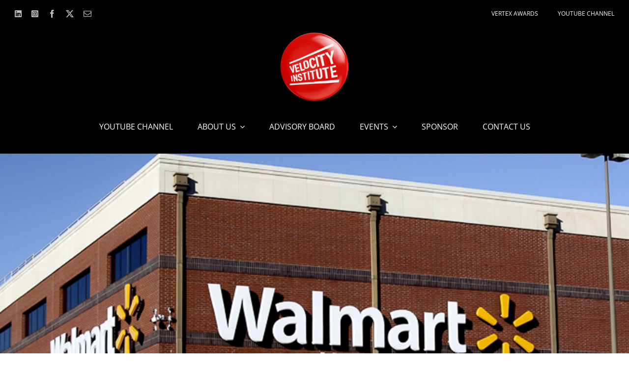

--- FILE ---
content_type: application/javascript
request_url: https://velocityinstitute.org/wp-content/plugins/advance-search/inc/common/js/advance-search.js?ver=1.1.6
body_size: 689
content:
( function( $ ) {
	"use strict";

	var ajaxReq = 'ToCancelPrevReq'; // you can have it's value anything you like
    var typingTimer;                //timer identifier
	var doneTypingInterval = 300;  //time in ms, 5 second for example
    
    $(document).on('keyup', ".wpas_search_input", function(e) {
    
    	clearTimeout(typingTimer);
		var searchbox = this;
        var queryString = $(searchbox).val();
        var form_id = $(searchbox).attr('data-formid');
		$(searchbox).parent().find('.wpas_search_close').hide().css({'display':'none'});
        $(searchbox).parent().find('.wpas_search_loader_icon').show().css({'display':'block'});
        $(searchbox).parent().find('.wpas_search_result').hide().css({'display':'none'});
        if(queryString == '' || queryString.length < 1){
            $(searchbox).closest('form').find('.wpas_search_result').hide().css({'display':'none'});
			$(searchbox).parent().find('.wpas_search_loader_icon').hide().css({'display':'none'});
			$(searchbox).parent().find('.wpas_search_close').hide().css({'display':'none'});
            return; //You can always alter this condition to a better one that suits you.

        } 
 		else {
            typingTimer = setTimeout(function(){
            ajaxReq = $.ajax({
                    url: params.ajaxurl, // domain/wp-admin/admin-ajax.php
					type: "POST",
					dataType: "json",
					data: {
						action: "WPAS_Advanced_Search_autosuggest",
						ajaxRequest: "yes",
                        security : params.nonce,
						term: queryString,
						form_id : form_id
					},
                    beforeSend : function() {
                            if(ajaxReq != 'ToCancelPrevReq' && ajaxReq.readyState < 2) {
                                ajaxReq.abort();
                                $(".search_form_"+form_id).find('.wpas_search_result').hide().css({'display':'none'});
                            }
                    },
                    success: function(json) {
						$(searchbox).closest('form').find('.wpas_search_loader_icon').hide().css({'display':'none'});
						$(searchbox).closest('form').find('.wpas_search_result').show().css({'display':'block'});
                        $(searchbox).closest('form').find('.wpas_search_result').html('');
						$(searchbox).closest('form').find('.wpas_search_result').html(json['html']);
						$(searchbox).closest('form').find('.wpas_search_close').show().css({'display':'block'});
                       
                    },
                    error: function(xhr, ajaxOptions, thrownError) {
                            if(thrownError == 'abort' || thrownError == 'undefined') return;
                            alert(thrownError + "\r\n" + xhr.statusText + "\r\n" + xhr.responseText);
                    }
                  }); //end ajaxReq
     	}, doneTypingInterval);
        
        }

    }); //end keyup


	$(document).on('click', '.wpas_search_close', function(){
		var $form = $(this).closest('form');
		var btn_close = $(this);
		$form[0].reset();
		$form.find('.wpas_search_result').hide().css({'display':'none'});
		btn_close.hide().css({'display':'none'});
	});
	
	$(document).click(function (e)
	{
		var container = $(".wpas_search_input");
		if (!container.is(e.target))
		{
			$('.wpas_search_close').hide().css({'display':'none'});
			$('.wpas_search_result').hide().css({'display':'none'});
			$('.wpas_search_loader_icon').hide().css({'display':'none'});
		}
		else{
			if(e.target.className == "wpas_search_input"){
				var targetForm = e.target.form;
				var keyword = e.target.value;
				if(keyword != "" && keyword.length > 2){
					$(targetForm).find('.wpas_search_close').show().css({'display':'block'});
					$(targetForm).find('.wpas_search_result').show().css({'display':'block'});
				}
			}
		}
	});


$(".wpas_search_input").on("keypress", function(e) {
		if (e.which === 32 && !this.value.length)
			e.preventDefault();
});


})( jQuery );